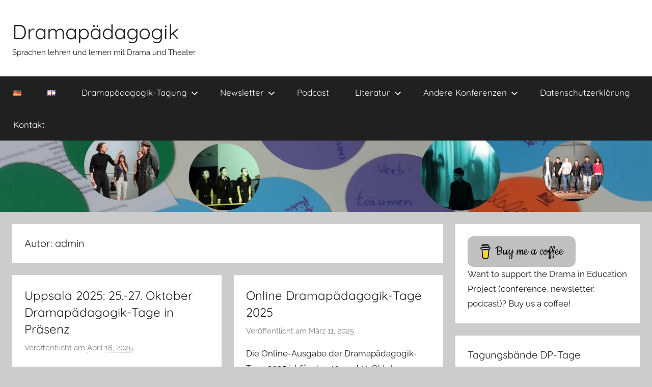

--- FILE ---
content_type: text/html; charset=UTF-8
request_url: https://dramapaedagogik.de/de/author/admin/
body_size: 12594
content:
<!DOCTYPE html>
<html lang="de-DE">

<head>
<meta charset="UTF-8">
<meta name="viewport" content="width=device-width, initial-scale=1">
<link rel="profile" href="http://gmpg.org/xfn/11">

<title>admin &#8211; Dramapädagogik</title>
<meta name='robots' content='max-image-preview:large' />
	<style>img:is([sizes="auto" i], [sizes^="auto," i]) { contain-intrinsic-size: 3000px 1500px }</style>
	<link rel="alternate" href="https://dramapaedagogik.de/de/author/admin/" hreflang="de" />
<link rel="alternate" href="https://dramapaedagogik.de/en/author/admin/" hreflang="en" />
<link rel="alternate" type="application/rss+xml" title="Dramapädagogik &raquo; Feed" href="https://dramapaedagogik.de/de/feed/" />
<link rel="alternate" type="application/rss+xml" title="Dramapädagogik &raquo; Kommentar-Feed" href="https://dramapaedagogik.de/de/comments/feed/" />
<link rel="alternate" type="application/rss+xml" title="Dramapädagogik &raquo; Beitrags-Feed von admin" href="https://dramapaedagogik.de/de/author/admin/feed/" />
<script type="text/javascript">
/* <![CDATA[ */
window._wpemojiSettings = {"baseUrl":"https:\/\/s.w.org\/images\/core\/emoji\/16.0.1\/72x72\/","ext":".png","svgUrl":"https:\/\/s.w.org\/images\/core\/emoji\/16.0.1\/svg\/","svgExt":".svg","source":{"concatemoji":"https:\/\/dramapaedagogik.de\/wp-includes\/js\/wp-emoji-release.min.js?ver=6.8.3"}};
/*! This file is auto-generated */
!function(s,n){var o,i,e;function c(e){try{var t={supportTests:e,timestamp:(new Date).valueOf()};sessionStorage.setItem(o,JSON.stringify(t))}catch(e){}}function p(e,t,n){e.clearRect(0,0,e.canvas.width,e.canvas.height),e.fillText(t,0,0);var t=new Uint32Array(e.getImageData(0,0,e.canvas.width,e.canvas.height).data),a=(e.clearRect(0,0,e.canvas.width,e.canvas.height),e.fillText(n,0,0),new Uint32Array(e.getImageData(0,0,e.canvas.width,e.canvas.height).data));return t.every(function(e,t){return e===a[t]})}function u(e,t){e.clearRect(0,0,e.canvas.width,e.canvas.height),e.fillText(t,0,0);for(var n=e.getImageData(16,16,1,1),a=0;a<n.data.length;a++)if(0!==n.data[a])return!1;return!0}function f(e,t,n,a){switch(t){case"flag":return n(e,"\ud83c\udff3\ufe0f\u200d\u26a7\ufe0f","\ud83c\udff3\ufe0f\u200b\u26a7\ufe0f")?!1:!n(e,"\ud83c\udde8\ud83c\uddf6","\ud83c\udde8\u200b\ud83c\uddf6")&&!n(e,"\ud83c\udff4\udb40\udc67\udb40\udc62\udb40\udc65\udb40\udc6e\udb40\udc67\udb40\udc7f","\ud83c\udff4\u200b\udb40\udc67\u200b\udb40\udc62\u200b\udb40\udc65\u200b\udb40\udc6e\u200b\udb40\udc67\u200b\udb40\udc7f");case"emoji":return!a(e,"\ud83e\udedf")}return!1}function g(e,t,n,a){var r="undefined"!=typeof WorkerGlobalScope&&self instanceof WorkerGlobalScope?new OffscreenCanvas(300,150):s.createElement("canvas"),o=r.getContext("2d",{willReadFrequently:!0}),i=(o.textBaseline="top",o.font="600 32px Arial",{});return e.forEach(function(e){i[e]=t(o,e,n,a)}),i}function t(e){var t=s.createElement("script");t.src=e,t.defer=!0,s.head.appendChild(t)}"undefined"!=typeof Promise&&(o="wpEmojiSettingsSupports",i=["flag","emoji"],n.supports={everything:!0,everythingExceptFlag:!0},e=new Promise(function(e){s.addEventListener("DOMContentLoaded",e,{once:!0})}),new Promise(function(t){var n=function(){try{var e=JSON.parse(sessionStorage.getItem(o));if("object"==typeof e&&"number"==typeof e.timestamp&&(new Date).valueOf()<e.timestamp+604800&&"object"==typeof e.supportTests)return e.supportTests}catch(e){}return null}();if(!n){if("undefined"!=typeof Worker&&"undefined"!=typeof OffscreenCanvas&&"undefined"!=typeof URL&&URL.createObjectURL&&"undefined"!=typeof Blob)try{var e="postMessage("+g.toString()+"("+[JSON.stringify(i),f.toString(),p.toString(),u.toString()].join(",")+"));",a=new Blob([e],{type:"text/javascript"}),r=new Worker(URL.createObjectURL(a),{name:"wpTestEmojiSupports"});return void(r.onmessage=function(e){c(n=e.data),r.terminate(),t(n)})}catch(e){}c(n=g(i,f,p,u))}t(n)}).then(function(e){for(var t in e)n.supports[t]=e[t],n.supports.everything=n.supports.everything&&n.supports[t],"flag"!==t&&(n.supports.everythingExceptFlag=n.supports.everythingExceptFlag&&n.supports[t]);n.supports.everythingExceptFlag=n.supports.everythingExceptFlag&&!n.supports.flag,n.DOMReady=!1,n.readyCallback=function(){n.DOMReady=!0}}).then(function(){return e}).then(function(){var e;n.supports.everything||(n.readyCallback(),(e=n.source||{}).concatemoji?t(e.concatemoji):e.wpemoji&&e.twemoji&&(t(e.twemoji),t(e.wpemoji)))}))}((window,document),window._wpemojiSettings);
/* ]]> */
</script>
<link rel='stylesheet' id='donovan-theme-fonts-css' href='https://dramapaedagogik.de/wp-content/fonts/7d922d755bdcba6dedc21aa3cc593936.css?ver=20201110' type='text/css' media='all' />
<style id='wp-emoji-styles-inline-css' type='text/css'>

	img.wp-smiley, img.emoji {
		display: inline !important;
		border: none !important;
		box-shadow: none !important;
		height: 1em !important;
		width: 1em !important;
		margin: 0 0.07em !important;
		vertical-align: -0.1em !important;
		background: none !important;
		padding: 0 !important;
	}
</style>
<link rel='stylesheet' id='wp-block-library-css' href='https://dramapaedagogik.de/wp-includes/css/dist/block-library/style.min.css?ver=6.8.3' type='text/css' media='all' />
<style id='classic-theme-styles-inline-css' type='text/css'>
/*! This file is auto-generated */
.wp-block-button__link{color:#fff;background-color:#32373c;border-radius:9999px;box-shadow:none;text-decoration:none;padding:calc(.667em + 2px) calc(1.333em + 2px);font-size:1.125em}.wp-block-file__button{background:#32373c;color:#fff;text-decoration:none}
</style>
<style id='global-styles-inline-css' type='text/css'>
:root{--wp--preset--aspect-ratio--square: 1;--wp--preset--aspect-ratio--4-3: 4/3;--wp--preset--aspect-ratio--3-4: 3/4;--wp--preset--aspect-ratio--3-2: 3/2;--wp--preset--aspect-ratio--2-3: 2/3;--wp--preset--aspect-ratio--16-9: 16/9;--wp--preset--aspect-ratio--9-16: 9/16;--wp--preset--color--black: #000000;--wp--preset--color--cyan-bluish-gray: #abb8c3;--wp--preset--color--white: #ffffff;--wp--preset--color--pale-pink: #f78da7;--wp--preset--color--vivid-red: #cf2e2e;--wp--preset--color--luminous-vivid-orange: #ff6900;--wp--preset--color--luminous-vivid-amber: #fcb900;--wp--preset--color--light-green-cyan: #7bdcb5;--wp--preset--color--vivid-green-cyan: #00d084;--wp--preset--color--pale-cyan-blue: #8ed1fc;--wp--preset--color--vivid-cyan-blue: #0693e3;--wp--preset--color--vivid-purple: #9b51e0;--wp--preset--color--primary: #ee1133;--wp--preset--color--secondary: #d5001a;--wp--preset--color--tertiary: #bb0000;--wp--preset--color--accent: #1153ee;--wp--preset--color--highlight: #eedc11;--wp--preset--color--light-gray: #f2f2f2;--wp--preset--color--gray: #666666;--wp--preset--color--dark-gray: #202020;--wp--preset--gradient--vivid-cyan-blue-to-vivid-purple: linear-gradient(135deg,rgba(6,147,227,1) 0%,rgb(155,81,224) 100%);--wp--preset--gradient--light-green-cyan-to-vivid-green-cyan: linear-gradient(135deg,rgb(122,220,180) 0%,rgb(0,208,130) 100%);--wp--preset--gradient--luminous-vivid-amber-to-luminous-vivid-orange: linear-gradient(135deg,rgba(252,185,0,1) 0%,rgba(255,105,0,1) 100%);--wp--preset--gradient--luminous-vivid-orange-to-vivid-red: linear-gradient(135deg,rgba(255,105,0,1) 0%,rgb(207,46,46) 100%);--wp--preset--gradient--very-light-gray-to-cyan-bluish-gray: linear-gradient(135deg,rgb(238,238,238) 0%,rgb(169,184,195) 100%);--wp--preset--gradient--cool-to-warm-spectrum: linear-gradient(135deg,rgb(74,234,220) 0%,rgb(151,120,209) 20%,rgb(207,42,186) 40%,rgb(238,44,130) 60%,rgb(251,105,98) 80%,rgb(254,248,76) 100%);--wp--preset--gradient--blush-light-purple: linear-gradient(135deg,rgb(255,206,236) 0%,rgb(152,150,240) 100%);--wp--preset--gradient--blush-bordeaux: linear-gradient(135deg,rgb(254,205,165) 0%,rgb(254,45,45) 50%,rgb(107,0,62) 100%);--wp--preset--gradient--luminous-dusk: linear-gradient(135deg,rgb(255,203,112) 0%,rgb(199,81,192) 50%,rgb(65,88,208) 100%);--wp--preset--gradient--pale-ocean: linear-gradient(135deg,rgb(255,245,203) 0%,rgb(182,227,212) 50%,rgb(51,167,181) 100%);--wp--preset--gradient--electric-grass: linear-gradient(135deg,rgb(202,248,128) 0%,rgb(113,206,126) 100%);--wp--preset--gradient--midnight: linear-gradient(135deg,rgb(2,3,129) 0%,rgb(40,116,252) 100%);--wp--preset--font-size--small: 13px;--wp--preset--font-size--medium: 20px;--wp--preset--font-size--large: 36px;--wp--preset--font-size--x-large: 42px;--wp--preset--spacing--20: 0.44rem;--wp--preset--spacing--30: 0.67rem;--wp--preset--spacing--40: 1rem;--wp--preset--spacing--50: 1.5rem;--wp--preset--spacing--60: 2.25rem;--wp--preset--spacing--70: 3.38rem;--wp--preset--spacing--80: 5.06rem;--wp--preset--shadow--natural: 6px 6px 9px rgba(0, 0, 0, 0.2);--wp--preset--shadow--deep: 12px 12px 50px rgba(0, 0, 0, 0.4);--wp--preset--shadow--sharp: 6px 6px 0px rgba(0, 0, 0, 0.2);--wp--preset--shadow--outlined: 6px 6px 0px -3px rgba(255, 255, 255, 1), 6px 6px rgba(0, 0, 0, 1);--wp--preset--shadow--crisp: 6px 6px 0px rgba(0, 0, 0, 1);}:where(.is-layout-flex){gap: 0.5em;}:where(.is-layout-grid){gap: 0.5em;}body .is-layout-flex{display: flex;}.is-layout-flex{flex-wrap: wrap;align-items: center;}.is-layout-flex > :is(*, div){margin: 0;}body .is-layout-grid{display: grid;}.is-layout-grid > :is(*, div){margin: 0;}:where(.wp-block-columns.is-layout-flex){gap: 2em;}:where(.wp-block-columns.is-layout-grid){gap: 2em;}:where(.wp-block-post-template.is-layout-flex){gap: 1.25em;}:where(.wp-block-post-template.is-layout-grid){gap: 1.25em;}.has-black-color{color: var(--wp--preset--color--black) !important;}.has-cyan-bluish-gray-color{color: var(--wp--preset--color--cyan-bluish-gray) !important;}.has-white-color{color: var(--wp--preset--color--white) !important;}.has-pale-pink-color{color: var(--wp--preset--color--pale-pink) !important;}.has-vivid-red-color{color: var(--wp--preset--color--vivid-red) !important;}.has-luminous-vivid-orange-color{color: var(--wp--preset--color--luminous-vivid-orange) !important;}.has-luminous-vivid-amber-color{color: var(--wp--preset--color--luminous-vivid-amber) !important;}.has-light-green-cyan-color{color: var(--wp--preset--color--light-green-cyan) !important;}.has-vivid-green-cyan-color{color: var(--wp--preset--color--vivid-green-cyan) !important;}.has-pale-cyan-blue-color{color: var(--wp--preset--color--pale-cyan-blue) !important;}.has-vivid-cyan-blue-color{color: var(--wp--preset--color--vivid-cyan-blue) !important;}.has-vivid-purple-color{color: var(--wp--preset--color--vivid-purple) !important;}.has-black-background-color{background-color: var(--wp--preset--color--black) !important;}.has-cyan-bluish-gray-background-color{background-color: var(--wp--preset--color--cyan-bluish-gray) !important;}.has-white-background-color{background-color: var(--wp--preset--color--white) !important;}.has-pale-pink-background-color{background-color: var(--wp--preset--color--pale-pink) !important;}.has-vivid-red-background-color{background-color: var(--wp--preset--color--vivid-red) !important;}.has-luminous-vivid-orange-background-color{background-color: var(--wp--preset--color--luminous-vivid-orange) !important;}.has-luminous-vivid-amber-background-color{background-color: var(--wp--preset--color--luminous-vivid-amber) !important;}.has-light-green-cyan-background-color{background-color: var(--wp--preset--color--light-green-cyan) !important;}.has-vivid-green-cyan-background-color{background-color: var(--wp--preset--color--vivid-green-cyan) !important;}.has-pale-cyan-blue-background-color{background-color: var(--wp--preset--color--pale-cyan-blue) !important;}.has-vivid-cyan-blue-background-color{background-color: var(--wp--preset--color--vivid-cyan-blue) !important;}.has-vivid-purple-background-color{background-color: var(--wp--preset--color--vivid-purple) !important;}.has-black-border-color{border-color: var(--wp--preset--color--black) !important;}.has-cyan-bluish-gray-border-color{border-color: var(--wp--preset--color--cyan-bluish-gray) !important;}.has-white-border-color{border-color: var(--wp--preset--color--white) !important;}.has-pale-pink-border-color{border-color: var(--wp--preset--color--pale-pink) !important;}.has-vivid-red-border-color{border-color: var(--wp--preset--color--vivid-red) !important;}.has-luminous-vivid-orange-border-color{border-color: var(--wp--preset--color--luminous-vivid-orange) !important;}.has-luminous-vivid-amber-border-color{border-color: var(--wp--preset--color--luminous-vivid-amber) !important;}.has-light-green-cyan-border-color{border-color: var(--wp--preset--color--light-green-cyan) !important;}.has-vivid-green-cyan-border-color{border-color: var(--wp--preset--color--vivid-green-cyan) !important;}.has-pale-cyan-blue-border-color{border-color: var(--wp--preset--color--pale-cyan-blue) !important;}.has-vivid-cyan-blue-border-color{border-color: var(--wp--preset--color--vivid-cyan-blue) !important;}.has-vivid-purple-border-color{border-color: var(--wp--preset--color--vivid-purple) !important;}.has-vivid-cyan-blue-to-vivid-purple-gradient-background{background: var(--wp--preset--gradient--vivid-cyan-blue-to-vivid-purple) !important;}.has-light-green-cyan-to-vivid-green-cyan-gradient-background{background: var(--wp--preset--gradient--light-green-cyan-to-vivid-green-cyan) !important;}.has-luminous-vivid-amber-to-luminous-vivid-orange-gradient-background{background: var(--wp--preset--gradient--luminous-vivid-amber-to-luminous-vivid-orange) !important;}.has-luminous-vivid-orange-to-vivid-red-gradient-background{background: var(--wp--preset--gradient--luminous-vivid-orange-to-vivid-red) !important;}.has-very-light-gray-to-cyan-bluish-gray-gradient-background{background: var(--wp--preset--gradient--very-light-gray-to-cyan-bluish-gray) !important;}.has-cool-to-warm-spectrum-gradient-background{background: var(--wp--preset--gradient--cool-to-warm-spectrum) !important;}.has-blush-light-purple-gradient-background{background: var(--wp--preset--gradient--blush-light-purple) !important;}.has-blush-bordeaux-gradient-background{background: var(--wp--preset--gradient--blush-bordeaux) !important;}.has-luminous-dusk-gradient-background{background: var(--wp--preset--gradient--luminous-dusk) !important;}.has-pale-ocean-gradient-background{background: var(--wp--preset--gradient--pale-ocean) !important;}.has-electric-grass-gradient-background{background: var(--wp--preset--gradient--electric-grass) !important;}.has-midnight-gradient-background{background: var(--wp--preset--gradient--midnight) !important;}.has-small-font-size{font-size: var(--wp--preset--font-size--small) !important;}.has-medium-font-size{font-size: var(--wp--preset--font-size--medium) !important;}.has-large-font-size{font-size: var(--wp--preset--font-size--large) !important;}.has-x-large-font-size{font-size: var(--wp--preset--font-size--x-large) !important;}
:where(.wp-block-post-template.is-layout-flex){gap: 1.25em;}:where(.wp-block-post-template.is-layout-grid){gap: 1.25em;}
:where(.wp-block-columns.is-layout-flex){gap: 2em;}:where(.wp-block-columns.is-layout-grid){gap: 2em;}
:root :where(.wp-block-pullquote){font-size: 1.5em;line-height: 1.6;}
</style>
<link rel='stylesheet' id='mptt-style-css' href='https://dramapaedagogik.de/wp-content/plugins/mp-timetable/media/css/style.css?ver=2.4.16' type='text/css' media='all' />
<link rel='stylesheet' id='donovan-stylesheet-css' href='https://dramapaedagogik.de/wp-content/themes/donovan/style.css?ver=1.9.1' type='text/css' media='all' />
<link rel='stylesheet' id='tablepress-default-css' href='https://dramapaedagogik.de/wp-content/plugins/tablepress/css/build/default.css?ver=3.2.6' type='text/css' media='all' />
<script type="text/javascript" src="https://dramapaedagogik.de/wp-content/themes/donovan/assets/js/svgxuse.min.js?ver=1.2.6" id="svgxuse-js"></script>
<link rel="https://api.w.org/" href="https://dramapaedagogik.de/wp-json/" /><link rel="alternate" title="JSON" type="application/json" href="https://dramapaedagogik.de/wp-json/wp/v2/users/1" /><link rel="EditURI" type="application/rsd+xml" title="RSD" href="https://dramapaedagogik.de/xmlrpc.php?rsd" />
<meta name="generator" content="WordPress 6.8.3" />
<meta name="generator" content="Seriously Simple Podcasting 3.14.2" />
<noscript><style type="text/css">.mptt-shortcode-wrapper .mptt-shortcode-table:first-of-type{display:table!important}.mptt-shortcode-wrapper .mptt-shortcode-table .mptt-event-container:hover{height:auto!important;min-height:100%!important}body.mprm_ie_browser .mptt-shortcode-wrapper .mptt-event-container{height:auto!important}@media (max-width:767px){.mptt-shortcode-wrapper .mptt-shortcode-table:first-of-type{display:none!important}}</style></noscript>
<link rel="alternate" type="application/rss+xml" title="Podcast RSS-Feed" href="https://dramapaedagogik.de/feed/podcast" />

</head>

<body class="archive author author-admin author-1 wp-embed-responsive wp-theme-donovan locale-de-de blog-grid-layout author-hidden hfeed">

	<div id="page" class="site">
		<a class="skip-link screen-reader-text" href="#content">Zum Inhalt springen</a>

		
		
		<header id="masthead" class="site-header clearfix" role="banner">

			<div class="header-main container clearfix">

				<div id="logo" class="site-branding clearfix">

										
			<p class="site-title"><a href="https://dramapaedagogik.de/de/" rel="home">Dramapädagogik</a></p>

							
			<p class="site-description">Sprachen lehren und lernen mit Drama und Theater</p>

			
				</div><!-- .site-branding -->

				
			</div><!-- .header-main -->

			

	<div id="main-navigation-wrap" class="primary-navigation-wrap">

		<div id="main-navigation-container" class="primary-navigation-container container">

			
			<button class="primary-menu-toggle menu-toggle" aria-controls="primary-menu" aria-expanded="false" >
				<svg class="icon icon-menu" aria-hidden="true" role="img"> <use xlink:href="https://dramapaedagogik.de/wp-content/themes/donovan/assets/icons/genericons-neue.svg#menu"></use> </svg><svg class="icon icon-close" aria-hidden="true" role="img"> <use xlink:href="https://dramapaedagogik.de/wp-content/themes/donovan/assets/icons/genericons-neue.svg#close"></use> </svg>				<span class="menu-toggle-text">Menü</span>
			</button>

			<div class="primary-navigation">

				<nav id="site-navigation" class="main-navigation" role="navigation"  aria-label="Primäres Menü">

					<ul id="primary-menu" class="menu"><li id="menu-item-365-de" class="lang-item lang-item-12 lang-item-de current-lang lang-item-first menu-item menu-item-type-custom menu-item-object-custom menu-item-home menu-item-365-de"><a href="https://dramapaedagogik.de/de/" hreflang="de-DE" lang="de-DE"><img src="[data-uri]" alt="Deutsch" width="16" height="11" style="width: 16px; height: 11px;" /></a></li>
<li id="menu-item-365-en" class="lang-item lang-item-23 lang-item-en menu-item menu-item-type-custom menu-item-object-custom menu-item-365-en"><a href="https://dramapaedagogik.de/en/" hreflang="en-GB" lang="en-GB"><img src="[data-uri]" alt="English" width="16" height="11" style="width: 16px; height: 11px;" /></a></li>
<li id="menu-item-532" class="menu-item menu-item-type-taxonomy menu-item-object-category menu-item-has-children menu-item-532"><a href="https://dramapaedagogik.de/de/category/dp-tage/">Dramapädagogik-Tagung<svg class="icon icon-expand" aria-hidden="true" role="img"> <use xlink:href="https://dramapaedagogik.de/wp-content/themes/donovan/assets/icons/genericons-neue.svg#expand"></use> </svg></a>
<ul class="sub-menu">
	<li id="menu-item-5184" class="menu-item menu-item-type-post_type menu-item-object-page menu-item-has-children menu-item-5184"><a href="https://dramapaedagogik.de/de/dramapaedagogik-tage-2025/">Dramapädagogik-Tage 2025 online&#038;Uppsala<svg class="icon icon-expand" aria-hidden="true" role="img"> <use xlink:href="https://dramapaedagogik.de/wp-content/themes/donovan/assets/icons/genericons-neue.svg#expand"></use> </svg></a>
	<ul class="sub-menu">
		<li id="menu-item-5292" class="menu-item menu-item-type-post_type menu-item-object-page menu-item-5292"><a href="https://dramapaedagogik.de/de/anmeldung-online-konferenz-2025/">Anmeldung Online-Konferenz 2025</a></li>
		<li id="menu-item-5232" class="menu-item menu-item-type-post_type menu-item-object-page menu-item-5232"><a href="https://dramapaedagogik.de/de/anmeldung-uppsala-2025/">Anmeldung  und Gebühren Uppsala 2025</a></li>
	</ul>
</li>
	<li id="menu-item-4782" class="menu-item menu-item-type-post_type menu-item-object-page menu-item-has-children menu-item-4782"><a href="https://dramapaedagogik.de/de/online-dramapaedagogik-tage-2024/">Online Dramapädagogik-Tage 2024<svg class="icon icon-expand" aria-hidden="true" role="img"> <use xlink:href="https://dramapaedagogik.de/wp-content/themes/donovan/assets/icons/genericons-neue.svg#expand"></use> </svg></a>
	<ul class="sub-menu">
		<li id="menu-item-4830" class="menu-item menu-item-type-post_type menu-item-object-page menu-item-4830"><a href="https://dramapaedagogik.de/de/online-dramapaedagogik-tage-2024/">Anmeldung Online Dramapädagogik-Tage 2024</a></li>
		<li id="menu-item-4829" class="menu-item menu-item-type-post_type menu-item-object-page menu-item-4829"><a href="https://dramapaedagogik.de/de/keynote-vortrag-2024/">Keynote-Vortrag 2024</a></li>
	</ul>
</li>
	<li id="menu-item-4214" class="menu-item menu-item-type-post_type menu-item-object-page menu-item-has-children menu-item-4214"><a href="https://dramapaedagogik.de/de/dramapaedagogik-tage-2023/">Dramapädagogik-Tage 2023<svg class="icon icon-expand" aria-hidden="true" role="img"> <use xlink:href="https://dramapaedagogik.de/wp-content/themes/donovan/assets/icons/genericons-neue.svg#expand"></use> </svg></a>
	<ul class="sub-menu">
		<li id="menu-item-4310" class="menu-item menu-item-type-post_type menu-item-object-page menu-item-4310"><a href="https://dramapaedagogik.de/de/keynotes-2023/">Keynotes 2023</a></li>
		<li id="menu-item-4231" class="menu-item menu-item-type-post_type menu-item-object-page menu-item-4231"><a href="https://dramapaedagogik.de/de/?page_id=4221">Anmeldung Online Dramapädagogik-Tage 2023</a></li>
		<li id="menu-item-4363" class="menu-item menu-item-type-post_type menu-item-object-page menu-item-4363"><a href="https://dramapaedagogik.de/de/anmeldung-und-gebuehren-die-days-2023-uppsala/">Anmeldung und Gebühren DiE Days 2023 Uppsala</a></li>
	</ul>
</li>
	<li id="menu-item-3577" class="menu-item menu-item-type-post_type menu-item-object-page menu-item-has-children menu-item-3577"><a href="https://dramapaedagogik.de/de/dramapaedagogik-tage-2022/">Dramapädagogik-Tage 2022<svg class="icon icon-expand" aria-hidden="true" role="img"> <use xlink:href="https://dramapaedagogik.de/wp-content/themes/donovan/assets/icons/genericons-neue.svg#expand"></use> </svg></a>
	<ul class="sub-menu">
		<li id="menu-item-3578" class="menu-item menu-item-type-post_type menu-item-object-page menu-item-3578"><a href="https://dramapaedagogik.de/de/3571-2/">Keynote Redner 2022</a></li>
		<li id="menu-item-3668" class="menu-item menu-item-type-post_type menu-item-object-page menu-item-3668"><a href="https://dramapaedagogik.de/de/anmeldung-die-days-2022-praesenzveranstaltung/">Anmeldung DiE Days 2022 Präsenzveranstaltung</a></li>
		<li id="menu-item-3861" class="menu-item menu-item-type-post_type menu-item-object-page menu-item-3861"><a href="https://dramapaedagogik.de/en/prasentationen-presentations/">Präsentationen/presentations</a></li>
		<li id="menu-item-3918" class="menu-item menu-item-type-post_type menu-item-object-page menu-item-3918"><a href="https://dramapaedagogik.de/en/conference-materials/">Konferenzmaterial</a></li>
	</ul>
</li>
	<li id="menu-item-2848" class="menu-item menu-item-type-post_type menu-item-object-page menu-item-has-children menu-item-2848"><a href="https://dramapaedagogik.de/de/dramapaedaogik-tage-2021/">Dramapädagogik-Tage 2021<svg class="icon icon-expand" aria-hidden="true" role="img"> <use xlink:href="https://dramapaedagogik.de/wp-content/themes/donovan/assets/icons/genericons-neue.svg#expand"></use> </svg></a>
	<ul class="sub-menu">
		<li id="menu-item-3306" class="menu-item menu-item-type-post_type menu-item-object-page menu-item-3306"><a href="https://dramapaedagogik.de/de/conference-schedule-zeitplan-2021/">Conference schedule/Zeitplan 2021</a></li>
		<li id="menu-item-2889" class="menu-item menu-item-type-post_type menu-item-object-page menu-item-2889"><a href="https://dramapaedagogik.de/de/keynote-vortraege-und-workshops-2021/">Keynote Vorträge und Workshops 2021</a></li>
	</ul>
</li>
	<li id="menu-item-789" class="menu-item menu-item-type-post_type menu-item-object-page menu-item-789"><a href="https://dramapaedagogik.de/de/organisationsteam/">Organisationsteam</a></li>
	<li id="menu-item-1724" class="menu-item menu-item-type-post_type menu-item-object-page menu-item-has-children menu-item-1724"><a href="https://dramapaedagogik.de/de/dramapadagogik-tage-2020/">Dramapädagogik-Tage 2020<svg class="icon icon-expand" aria-hidden="true" role="img"> <use xlink:href="https://dramapaedagogik.de/wp-content/themes/donovan/assets/icons/genericons-neue.svg#expand"></use> </svg></a>
	<ul class="sub-menu">
		<li id="menu-item-1767" class="menu-item menu-item-type-post_type menu-item-object-page menu-item-1767"><a href="https://dramapaedagogik.de/en/keynotes-2020/">Keynotes 2020</a></li>
		<li id="menu-item-2045" class="menu-item menu-item-type-post_type menu-item-object-page menu-item-2045"><a href="https://dramapaedagogik.de/en/conference-schedule-zeitplan/">Conference schedule/Zeitplan</a></li>
		<li id="menu-item-1279" class="menu-item menu-item-type-post_type menu-item-object-page menu-item-1279"><a href="https://dramapaedagogik.de/de/konferenzgebuhren-und-anmeldung/">Konferenzgebühren und Anmeldung 2020</a></li>
	</ul>
</li>
	<li id="menu-item-1143" class="menu-item menu-item-type-post_type menu-item-object-page menu-item-has-children menu-item-1143"><a href="https://dramapaedagogik.de/de/dramapadagogik-tage-2019/">Dramapädagogik-Tage Zug 2019<svg class="icon icon-expand" aria-hidden="true" role="img"> <use xlink:href="https://dramapaedagogik.de/wp-content/themes/donovan/assets/icons/genericons-neue.svg#expand"></use> </svg></a>
	<ul class="sub-menu">
		<li id="menu-item-2951" class="menu-item menu-item-type-post_type menu-item-object-page menu-item-2951"><a href="https://dramapaedagogik.de/de/tagungsband-2019/">Tagungsband 2019</a></li>
		<li id="menu-item-1251" class="menu-item menu-item-type-post_type menu-item-object-page menu-item-1251"><a href="https://dramapaedagogik.de/de/plenarvortrage/">Plenarvorträge</a></li>
		<li id="menu-item-1235" class="menu-item menu-item-type-post_type menu-item-object-page menu-item-1235"><a href="https://dramapaedagogik.de/de/hotels-und-unterkuenfte-in-zug/">Hotels und Unterkünfte in Zug</a></li>
	</ul>
</li>
	<li id="menu-item-583" class="menu-item menu-item-type-post_type menu-item-object-page menu-item-has-children menu-item-583"><a href="https://dramapaedagogik.de/de/dramapaedagogik-tage-2018/">Dramapädagogik-Tage Konstanz 2018<svg class="icon icon-expand" aria-hidden="true" role="img"> <use xlink:href="https://dramapaedagogik.de/wp-content/themes/donovan/assets/icons/genericons-neue.svg#expand"></use> </svg></a>
	<ul class="sub-menu">
		<li id="menu-item-1484" class="menu-item menu-item-type-post_type menu-item-object-page menu-item-1484"><a href="https://dramapaedagogik.de/de/tagungsband-dp-tage-2018/">Tagungsband DP-Tage 2018</a></li>
		<li id="menu-item-694" class="menu-item menu-item-type-post_type menu-item-object-page menu-item-694"><a href="https://dramapaedagogik.de/de/plenarvortraege/">Plenarvorträge</a></li>
		<li id="menu-item-660" class="menu-item menu-item-type-post_type menu-item-object-page menu-item-660"><a href="https://dramapaedagogik.de/de/programm-2018/">Programm 2018</a></li>
	</ul>
</li>
	<li id="menu-item-489" class="menu-item menu-item-type-post_type menu-item-object-page menu-item-489"><a href="https://dramapaedagogik.de/de/konferenzanmeldung/">Dramapädagogik-Tage Konstanz 2017</a></li>
	<li id="menu-item-229" class="menu-item menu-item-type-post_type menu-item-object-page menu-item-has-children menu-item-229"><a href="https://dramapaedagogik.de/de/dramapadagogiktage-2016/">Dramapädagogiktage Reutlingen 2016<svg class="icon icon-expand" aria-hidden="true" role="img"> <use xlink:href="https://dramapaedagogik.de/wp-content/themes/donovan/assets/icons/genericons-neue.svg#expand"></use> </svg></a>
	<ul class="sub-menu">
		<li id="menu-item-224" class="menu-item menu-item-type-post_type menu-item-object-page menu-item-224"><a href="https://dramapaedagogik.de/de/programm/">Programm / Programme</a></li>
	</ul>
</li>
	<li id="menu-item-1022" class="menu-item menu-item-type-post_type menu-item-object-post menu-item-1022"><a href="https://dramapaedagogik.de/de/konferenzbericht/">Dramapädagogiktage Reutlingen 2015</a></li>
</ul>
</li>
<li id="menu-item-896" class="menu-item menu-item-type-post_type menu-item-object-page menu-item-has-children menu-item-896"><a href="https://dramapaedagogik.de/de/newsletter/">Newsletter<svg class="icon icon-expand" aria-hidden="true" role="img"> <use xlink:href="https://dramapaedagogik.de/wp-content/themes/donovan/assets/icons/genericons-neue.svg#expand"></use> </svg></a>
<ul class="sub-menu">
	<li id="menu-item-5199" class="menu-item menu-item-type-post_type menu-item-object-page menu-item-5199"><a href="https://dramapaedagogik.de/en/newsletter-06-25-june/">Newsletter 6/25 (June)</a></li>
	<li id="menu-item-5096" class="menu-item menu-item-type-post_type menu-item-object-page menu-item-5096"><a href="https://dramapaedagogik.de/de/newsletter-12-2024-december/">Newsletter 12/2024 (December)</a></li>
	<li id="menu-item-5091" class="menu-item menu-item-type-post_type menu-item-object-page menu-item-5091"><a href="https://dramapaedagogik.de/en/newsletter-11-2024-november/">Newsletter 11 2024 (November)</a></li>
	<li id="menu-item-4712" class="menu-item menu-item-type-post_type menu-item-object-page menu-item-4712"><a href="https://dramapaedagogik.de/de/newsletter-05-2024/">Newsletter 05/2024 (May)</a></li>
	<li id="menu-item-4665" class="menu-item menu-item-type-post_type menu-item-object-page menu-item-4665"><a href="https://dramapaedagogik.de/de/newsletter-02-24/">Newsletter 02/24 (February)</a></li>
	<li id="menu-item-4261" class="menu-item menu-item-type-post_type menu-item-object-page menu-item-4261"><a href="https://dramapaedagogik.de/en/newsletter-07-2023-july/">Newsletter 07/23 (July)</a></li>
	<li id="menu-item-4197" class="menu-item menu-item-type-post_type menu-item-object-page menu-item-4197"><a href="https://dramapaedagogik.de/de/newsletter-april-23/">Newsletter 04/23</a></li>
	<li id="menu-item-4144" class="menu-item menu-item-type-post_type menu-item-object-page menu-item-4144"><a href="https://dramapaedagogik.de/en/newsletter-01-2023/">Newsletter 02/2023 (February)</a></li>
	<li id="menu-item-4069" class="menu-item menu-item-type-post_type menu-item-object-page menu-item-4069"><a href="https://dramapaedagogik.de/de/newsletter-09-22-september/">Newsletter 09/22 (September)</a></li>
	<li id="menu-item-3711" class="menu-item menu-item-type-post_type menu-item-object-page menu-item-3711"><a href="https://dramapaedagogik.de/en/newsletter-05-2022-may/">Newsletter 05/2022 (May)</a></li>
	<li id="menu-item-3545" class="menu-item menu-item-type-post_type menu-item-object-page menu-item-3545"><a href="https://dramapaedagogik.de/en/newsletter-02-2022-february-22/">Newsletter 02/2022 (February 22)</a></li>
	<li id="menu-item-3504" class="menu-item menu-item-type-post_type menu-item-object-page menu-item-3504"><a href="https://dramapaedagogik.de/de/newsletter-12-2021/">Newsletter 12/2021</a></li>
	<li id="menu-item-2876" class="menu-item menu-item-type-post_type menu-item-object-page menu-item-2876"><a href="https://dramapaedagogik.de/en/newsletter-02-2021/">Newsletter 02/2021</a></li>
	<li id="menu-item-2827" class="menu-item menu-item-type-post_type menu-item-object-page menu-item-2827"><a href="https://dramapaedagogik.de/de/newsletter-01-2021/">Newsletter 01/2021</a></li>
	<li id="menu-item-1947" class="menu-item menu-item-type-post_type menu-item-object-page menu-item-1947"><a href="https://dramapaedagogik.de/de/newsletter-05-2020/">Newsletter 05/ 2020</a></li>
	<li id="menu-item-1796" class="menu-item menu-item-type-post_type menu-item-object-page menu-item-1796"><a href="https://dramapaedagogik.de/de/newsletter-01-2020-2/">Newsletter 01.2020</a></li>
	<li id="menu-item-1690" class="menu-item menu-item-type-post_type menu-item-object-page menu-item-1690"><a href="https://dramapaedagogik.de/de/newsletter-11-2019/">Newsletter 11/2019</a></li>
	<li id="menu-item-1661" class="menu-item menu-item-type-post_type menu-item-object-page menu-item-1661"><a href="https://dramapaedagogik.de/de/newsletter-10-2019/">Newsletter 10/2019</a></li>
	<li id="menu-item-1407" class="menu-item menu-item-type-post_type menu-item-object-page menu-item-1407"><a href="https://dramapaedagogik.de/de/newsletter-06-2019/">Newsletter 06/2019</a></li>
	<li id="menu-item-1302" class="menu-item menu-item-type-post_type menu-item-object-page menu-item-1302"><a href="https://dramapaedagogik.de/de/newsletter-03-2019/">Newsletter 03/2019</a></li>
	<li id="menu-item-938" class="menu-item menu-item-type-post_type menu-item-object-page menu-item-938"><a href="https://dramapaedagogik.de/de/newsletter-11-2018/">Newsletter 11/2018</a></li>
	<li id="menu-item-899" class="menu-item menu-item-type-post_type menu-item-object-page menu-item-899"><a href="https://dramapaedagogik.de/de/newsletter-08-2018/">Newsletter 08/2018</a></li>
</ul>
</li>
<li id="menu-item-4761" class="menu-item menu-item-type-taxonomy menu-item-object-series menu-item-4761"><a href="https://dramapaedagogik.de/de/podcasts/drama-in-language-teaching-podcast-de/">Podcast</a></li>
<li id="menu-item-1592" class="menu-item menu-item-type-post_type menu-item-object-page menu-item-has-children menu-item-1592"><a href="https://dramapaedagogik.de/de/literatur/">Literatur<svg class="icon icon-expand" aria-hidden="true" role="img"> <use xlink:href="https://dramapaedagogik.de/wp-content/themes/donovan/assets/icons/genericons-neue.svg#expand"></use> </svg></a>
<ul class="sub-menu">
	<li id="menu-item-1591" class="menu-item menu-item-type-post_type menu-item-object-page menu-item-1591"><a href="https://dramapaedagogik.de/de/bucher/">Aktuelle Bücher</a></li>
	<li id="menu-item-1587" class="menu-item menu-item-type-post_type menu-item-object-page menu-item-1587"><a href="https://dramapaedagogik.de/de/forschung-artikel-theses/">Artikel/Thesen</a></li>
	<li id="menu-item-1609" class="menu-item menu-item-type-post_type menu-item-object-page menu-item-1609"><a href="https://dramapaedagogik.de/de/klassiker/">Klassiker</a></li>
</ul>
</li>
<li id="menu-item-2861" class="menu-item menu-item-type-post_type menu-item-object-page menu-item-has-children menu-item-2861"><a href="https://dramapaedagogik.de/de/konferenzen-2021/">Andere Konferenzen<svg class="icon icon-expand" aria-hidden="true" role="img"> <use xlink:href="https://dramapaedagogik.de/wp-content/themes/donovan/assets/icons/genericons-neue.svg#expand"></use> </svg></a>
<ul class="sub-menu">
	<li id="menu-item-545" class="menu-item menu-item-type-post_type menu-item-object-page menu-item-545"><a href="https://dramapaedagogik.de/de/konferenzen-2019/">Konferenzen 2020</a></li>
	<li id="menu-item-1737" class="menu-item menu-item-type-post_type menu-item-object-page menu-item-1737"><a href="https://dramapaedagogik.de/de/konferenzen-2019-2/">Konferenzen 2019</a></li>
	<li id="menu-item-1020" class="menu-item menu-item-type-post_type menu-item-object-page menu-item-1020"><a href="https://dramapaedagogik.de/de/konferenzen-2018-2/">Konferenzen 2018</a></li>
	<li id="menu-item-920" class="menu-item menu-item-type-post_type menu-item-object-page menu-item-920"><a href="https://dramapaedagogik.de/de/fortbildungen/">Fortbildungen allgemein</a></li>
</ul>
</li>
<li id="menu-item-729" class="menu-item menu-item-type-post_type menu-item-object-page menu-item-privacy-policy menu-item-729"><a rel="privacy-policy" href="https://dramapaedagogik.de/de/datenschutzerklaerung/">Datenschutzerklärung</a></li>
<li id="menu-item-897" class="menu-item menu-item-type-post_type menu-item-object-page menu-item-897"><a href="https://dramapaedagogik.de/de/kontakt/">Kontakt</a></li>
</ul>				</nav><!-- #site-navigation -->

			</div><!-- .primary-navigation -->

		</div>

	</div>



			
			<div id="headimg" class="header-image">

				<a href="https://dramapaedagogik.de/de/">
					<img src="https://dramapaedagogik.de/wp-content/uploads/2018/12/header19_2.jpg" srcset="https://dramapaedagogik.de/wp-content/uploads/2018/12/header19_2.jpg 2560w, https://dramapaedagogik.de/wp-content/uploads/2018/12/header19_2-300x33.jpg 300w, https://dramapaedagogik.de/wp-content/uploads/2018/12/header19_2-768x84.jpg 768w, https://dramapaedagogik.de/wp-content/uploads/2018/12/header19_2-1024x112.jpg 1024w" width="2560" height="279" alt="Dramapädagogik">
				</a>

			</div>

			
			
		</header><!-- #masthead -->

		
		<div id="content" class="site-content container">

			
	<div id="primary" class="content-archive content-area">
		<main id="main" class="site-main" role="main">

		
			<header class="archive-header">

				<h1 class="archive-title">Autor: <span>admin</span></h1>				
			</header><!-- .archive-header -->

			<div id="post-wrapper" class="post-wrapper">

			
<article id="post-5147" class="post-5147 post type-post status-publish format-standard hentry category-cfp category-cfps category-dp-tage category-konferenzen comments-off">

	
	<div class="post-content">

		<header class="entry-header">

			<h2 class="entry-title"><a href="https://dramapaedagogik.de/de/uppsala-2025-26-27-oktober-dramapaedagogik-tage-in-praesenz/" rel="bookmark">Uppsala 2025: 25.-27. Oktober Dramapädagogik-Tage in Präsenz</a></h2>
			<div class="entry-meta post-details"><span class="posted-on meta-date">Veröffentlicht am <a href="https://dramapaedagogik.de/de/uppsala-2025-26-27-oktober-dramapaedagogik-tage-in-praesenz/" rel="bookmark"><time class="entry-date published" datetime="2025-04-18T10:34:21+02:00">April 18, 2025</time><time class="updated" datetime="2025-09-17T13:40:37+02:00">September 17, 2025</time></a></span><span class="posted-by meta-author"> von <span class="author vcard"><a class="url fn n" href="https://dramapaedagogik.de/de/author/admin/" title="Alle Beiträge von admin anzeigen" rel="author">admin</a></span></span></div>
		</header><!-- .entry-header -->

		<div class="entry-content entry-excerpt clearfix">
			<p>Die Präsenzveranstaltung der Dramapädagogik-Tage wird 2025 wieder in Uppsala, Schweden, vom 25. (ab 14 Uhr) bis 27.10. im Teater Aros stattfinden. Am 28.10. gibt es die Möglichkeit, zwischen 10 und</p>
			
			<a href="https://dramapaedagogik.de/de/uppsala-2025-26-27-oktober-dramapaedagogik-tage-in-praesenz/" class="more-link">Weiterlesen</a>

					</div><!-- .entry-content -->

	</div>

	<footer class="entry-footer post-details">
		<div class="entry-categories"> <svg class="icon icon-category" aria-hidden="true" role="img"> <use xlink:href="https://dramapaedagogik.de/wp-content/themes/donovan/assets/icons/genericons-neue.svg#category"></use> </svg><a href="https://dramapaedagogik.de/de/category/cfp/" rel="category tag">Calls for Papers</a>, <a href="https://dramapaedagogik.de/de/category/cfps/" rel="category tag">CfPs</a>, <a href="https://dramapaedagogik.de/de/category/dp-tage/" rel="category tag">Dramapädagogik-Tage</a>, <a href="https://dramapaedagogik.de/de/category/konferenzen/" rel="category tag">Konferenzen</a></div>	</footer><!-- .entry-footer -->

</article>

<article id="post-5132" class="post-5132 post type-post status-publish format-standard hentry category-cfp category-dp-tage comments-off">

	
	<div class="post-content">

		<header class="entry-header">

			<h2 class="entry-title"><a href="https://dramapaedagogik.de/de/online-dramapaedagogik-tage-2025/" rel="bookmark">Online Dramapädagogik-Tage 2025</a></h2>
			<div class="entry-meta post-details"><span class="posted-on meta-date">Veröffentlicht am <a href="https://dramapaedagogik.de/de/online-dramapaedagogik-tage-2025/" rel="bookmark"><time class="entry-date published" datetime="2025-03-11T14:55:26+01:00">März 11, 2025</time><time class="updated" datetime="2025-10-14T12:02:39+02:00">Oktober 14, 2025</time></a></span><span class="posted-by meta-author"> von <span class="author vcard"><a class="url fn n" href="https://dramapaedagogik.de/de/author/admin/" title="Alle Beiträge von admin anzeigen" rel="author">admin</a></span></span></div>
		</header><!-- .entry-header -->

		<div class="entry-content entry-excerpt clearfix">
			<p>Die Online-Ausgabe der Dramapädagogik-Tage 2025 ist für den 10. und 11. Oktober geplant. Als Keynote konnten wir Peter Duffy gewinnen, der zum Thema &#8222;The Role of Embodied Cognition on Drama,</p>
			
			<a href="https://dramapaedagogik.de/de/online-dramapaedagogik-tage-2025/" class="more-link">Weiterlesen</a>

					</div><!-- .entry-content -->

	</div>

	<footer class="entry-footer post-details">
		<div class="entry-categories"> <svg class="icon icon-category" aria-hidden="true" role="img"> <use xlink:href="https://dramapaedagogik.de/wp-content/themes/donovan/assets/icons/genericons-neue.svg#category"></use> </svg><a href="https://dramapaedagogik.de/de/category/cfp/" rel="category tag">Calls for Papers</a>, <a href="https://dramapaedagogik.de/de/category/dp-tage/" rel="category tag">Dramapädagogik-Tage</a></div>	</footer><!-- .entry-footer -->

</article>

<article id="post-5117" class="post-5117 post type-post status-publish format-standard hentry category-dp-tage category-konferenzen category-proceedings category-proceedings-de category-publications-de category-publications comments-off">

	
	<div class="post-content">

		<header class="entry-header">

			<h2 class="entry-title"><a href="https://dramapaedagogik.de/de/tagungsband-2022-veroeffentlicht/" rel="bookmark">Tagungsband 2022 veröffentlicht</a></h2>
			<div class="entry-meta post-details"><span class="posted-on meta-date">Veröffentlicht am <a href="https://dramapaedagogik.de/de/tagungsband-2022-veroeffentlicht/" rel="bookmark"><time class="entry-date published" datetime="2025-02-08T09:38:03+01:00">Februar 8, 2025</time><time class="updated" datetime="2025-02-08T09:56:59+01:00">Februar 8, 2025</time></a></span><span class="posted-by meta-author"> von <span class="author vcard"><a class="url fn n" href="https://dramapaedagogik.de/de/author/admin/" title="Alle Beiträge von admin anzeigen" rel="author">admin</a></span></span></div>
		</header><!-- .entry-header -->

		<div class="entry-content entry-excerpt clearfix">
			<p>Lange hat es gedauert, aber nun ist es geschafft: Der Tagungsband der Dramapädaogik-Tage 2022 ist nun als Open Access Dokument in peDOCs veröffentlicht. Vielen Dank an alle, die zum Tagungsband</p>
			
			<a href="https://dramapaedagogik.de/de/tagungsband-2022-veroeffentlicht/" class="more-link">Weiterlesen</a>

					</div><!-- .entry-content -->

	</div>

	<footer class="entry-footer post-details">
		<div class="entry-categories"> <svg class="icon icon-category" aria-hidden="true" role="img"> <use xlink:href="https://dramapaedagogik.de/wp-content/themes/donovan/assets/icons/genericons-neue.svg#category"></use> </svg><a href="https://dramapaedagogik.de/de/category/dp-tage/" rel="category tag">Dramapädagogik-Tage</a>, <a href="https://dramapaedagogik.de/de/category/konferenzen/" rel="category tag">Konferenzen</a>, <a href="https://dramapaedagogik.de/de/category/proceedings/" rel="category tag">proceedings</a>, <a href="https://dramapaedagogik.de/de/category/proceedings-de/" rel="category tag">proceedings</a>, <a href="https://dramapaedagogik.de/de/category/publications-de/" rel="category tag">publications</a>, <a href="https://dramapaedagogik.de/de/category/publications/" rel="category tag">publications</a></div>	</footer><!-- .entry-footer -->

</article>

<article id="post-4783" class="post-4783 post type-post status-publish format-standard hentry category-dp-tage category-konferenzen comments-off">

	
	<div class="post-content">

		<header class="entry-header">

			<h2 class="entry-title"><a href="https://dramapaedagogik.de/de/online-dramapaedagogik-tage-2024/" rel="bookmark">Online Dramapädagogik-Tage 2024: 25./26. Oktober</a></h2>
			<div class="entry-meta post-details"><span class="posted-on meta-date">Veröffentlicht am <a href="https://dramapaedagogik.de/de/online-dramapaedagogik-tage-2024/" rel="bookmark"><time class="entry-date published" datetime="2024-08-26T13:35:02+02:00">August 26, 2024</time><time class="updated" datetime="2024-12-20T18:05:54+01:00">Dezember 20, 2024</time></a></span><span class="posted-by meta-author"> von <span class="author vcard"><a class="url fn n" href="https://dramapaedagogik.de/de/author/admin/" title="Alle Beiträge von admin anzeigen" rel="author">admin</a></span></span></div>
		</header><!-- .entry-header -->

		<div class="entry-content entry-excerpt clearfix">
			<p>Die Online-Version der Dramapädagogik-Tage findet dieses Jahr von 25.-26. Oktober statt. Keynote-Redner ist John O&#8217;Toole. Genauere Informationen zum Programm folgen. Es fallen keine Konferenzgebühren an, wir freuen uns jedoch über</p>
			
			<a href="https://dramapaedagogik.de/de/online-dramapaedagogik-tage-2024/" class="more-link">Weiterlesen</a>

					</div><!-- .entry-content -->

	</div>

	<footer class="entry-footer post-details">
		<div class="entry-categories"> <svg class="icon icon-category" aria-hidden="true" role="img"> <use xlink:href="https://dramapaedagogik.de/wp-content/themes/donovan/assets/icons/genericons-neue.svg#category"></use> </svg><a href="https://dramapaedagogik.de/de/category/dp-tage/" rel="category tag">Dramapädagogik-Tage</a>, <a href="https://dramapaedagogik.de/de/category/konferenzen/" rel="category tag">Konferenzen</a></div>	</footer><!-- .entry-footer -->

</article>

<article id="post-4749" class="post-4749 post type-post status-publish format-standard hentry category-podcast-de comments-off">

	
	<div class="post-content">

		<header class="entry-header">

			<h2 class="entry-title"><a href="https://dramapaedagogik.de/de/4749-2/" rel="bookmark">Neue Folge im DLT Podcast: Modesto Corderi</a></h2>
			<div class="entry-meta post-details"><span class="posted-on meta-date">Veröffentlicht am <a href="https://dramapaedagogik.de/de/4749-2/" rel="bookmark"><time class="entry-date published" datetime="2024-08-15T12:54:31+02:00">August 15, 2024</time><time class="updated" datetime="2024-08-15T12:55:10+02:00">August 15, 2024</time></a></span><span class="posted-by meta-author"> von <span class="author vcard"><a class="url fn n" href="https://dramapaedagogik.de/de/author/admin/" title="Alle Beiträge von admin anzeigen" rel="author">admin</a></span></span></div>
		</header><!-- .entry-header -->

		<div class="entry-content entry-excerpt clearfix">
			<p>In dieser Folge spreche ich mit Modesto Corderi Novoa. Er lebt in Nordspanien und unterrichtet Chinesisch, Spanisch und Englisch. Schon lange beschäftigt er sich mit Improtheater und wie man performative</p>
			
			<a href="https://dramapaedagogik.de/de/4749-2/" class="more-link">Weiterlesen</a>

					</div><!-- .entry-content -->

	</div>

	<footer class="entry-footer post-details">
		<div class="entry-categories"> <svg class="icon icon-category" aria-hidden="true" role="img"> <use xlink:href="https://dramapaedagogik.de/wp-content/themes/donovan/assets/icons/genericons-neue.svg#category"></use> </svg><a href="https://dramapaedagogik.de/de/category/podcast-de/" rel="category tag">Podcast</a></div>	</footer><!-- .entry-footer -->

</article>

<article id="post-4729" class="post-4729 post type-post status-publish format-standard hentry category-dp-tage category-konferenzbericht category-konferenzen comments-off">

	
	<div class="post-content">

		<header class="entry-header">

			<h2 class="entry-title"><a href="https://dramapaedagogik.de/de/dp-tage-und-international-summer-school-in-padua-2024/" rel="bookmark">DP-Tage und International Summer School in Padua 2024</a></h2>
			<div class="entry-meta post-details"><span class="posted-on meta-date">Veröffentlicht am <a href="https://dramapaedagogik.de/de/dp-tage-und-international-summer-school-in-padua-2024/" rel="bookmark"><time class="entry-date published" datetime="2024-08-05T16:29:05+02:00">August 5, 2024</time><time class="updated" datetime="2024-09-03T19:13:41+02:00">September 3, 2024</time></a></span><span class="posted-by meta-author"> von <span class="author vcard"><a class="url fn n" href="https://dramapaedagogik.de/de/author/admin/" title="Alle Beiträge von admin anzeigen" rel="author">admin</a></span></span></div>
		</header><!-- .entry-header -->

		<div class="entry-content entry-excerpt clearfix">
			<p>In diesem Jahr fanden die Dramapädagogik-Tage (Präsenz-Version) in Kooperation mit Fiona Dalziel von der Universität Padua, Italien, vom 22.-26. Juli 2024 statt. Im Rahmen der internationalen Summer School mit dem</p>
			
			<a href="https://dramapaedagogik.de/de/dp-tage-und-international-summer-school-in-padua-2024/" class="more-link">Weiterlesen</a>

					</div><!-- .entry-content -->

	</div>

	<footer class="entry-footer post-details">
		<div class="entry-categories"> <svg class="icon icon-category" aria-hidden="true" role="img"> <use xlink:href="https://dramapaedagogik.de/wp-content/themes/donovan/assets/icons/genericons-neue.svg#category"></use> </svg><a href="https://dramapaedagogik.de/de/category/dp-tage/" rel="category tag">Dramapädagogik-Tage</a>, <a href="https://dramapaedagogik.de/de/category/konferenzbericht/" rel="category tag">Konferenzbericht</a>, <a href="https://dramapaedagogik.de/de/category/konferenzen/" rel="category tag">Konferenzen</a></div>	</footer><!-- .entry-footer -->

</article>

<article id="post-4702" class="post-4702 post type-post status-publish format-standard hentry category-cfp category-cfps category-dp-tage comments-off">

	
	<div class="post-content">

		<header class="entry-header">

			<h2 class="entry-title"><a href="https://dramapaedagogik.de/de/call-for-papers-online-dp-tage-2024/" rel="bookmark">Verlängert bis 1.9.24: CfP Online DP-Tage 2024</a></h2>
			<div class="entry-meta post-details"><span class="posted-on meta-date">Veröffentlicht am <a href="https://dramapaedagogik.de/de/call-for-papers-online-dp-tage-2024/" rel="bookmark"><time class="entry-date published" datetime="2024-05-11T07:31:15+02:00">Mai 11, 2024</time><time class="updated" datetime="2024-09-03T12:39:34+02:00">September 3, 2024</time></a></span><span class="posted-by meta-author"> von <span class="author vcard"><a class="url fn n" href="https://dramapaedagogik.de/de/author/admin/" title="Alle Beiträge von admin anzeigen" rel="author">admin</a></span></span></div>
		</header><!-- .entry-header -->

		<div class="entry-content entry-excerpt clearfix">
			<p>Verlängert! Abstracts für Vorträge und Workshops für die Online Dramapädagogik-Tage 2024 am 25.-26. Oktober 2024 können auf Deutsch oder Englisch bis zum 01. September 2024 eingereicht werden. Mögliche Beitragsformate: Mögliche</p>
			
			<a href="https://dramapaedagogik.de/de/call-for-papers-online-dp-tage-2024/" class="more-link">Weiterlesen</a>

					</div><!-- .entry-content -->

	</div>

	<footer class="entry-footer post-details">
		<div class="entry-categories"> <svg class="icon icon-category" aria-hidden="true" role="img"> <use xlink:href="https://dramapaedagogik.de/wp-content/themes/donovan/assets/icons/genericons-neue.svg#category"></use> </svg><a href="https://dramapaedagogik.de/de/category/cfp/" rel="category tag">Calls for Papers</a>, <a href="https://dramapaedagogik.de/de/category/cfps/" rel="category tag">CfPs</a>, <a href="https://dramapaedagogik.de/de/category/dp-tage/" rel="category tag">Dramapädagogik-Tage</a></div>	</footer><!-- .entry-footer -->

</article>

<article id="post-4693" class="post-4693 post type-post status-publish format-standard hentry category-konferenzbericht comments-off">

	
	<div class="post-content">

		<header class="entry-header">

			<h2 class="entry-title"><a href="https://dramapaedagogik.de/de/bericht-von-der-idea-austria-konferenz-2024/" rel="bookmark">Bericht von der IDEA Austria Konferenz 2024</a></h2>
			<div class="entry-meta post-details"><span class="posted-on meta-date">Veröffentlicht am <a href="https://dramapaedagogik.de/de/bericht-von-der-idea-austria-konferenz-2024/" rel="bookmark"><time class="entry-date published updated" datetime="2024-04-17T09:19:12+02:00">April 17, 2024</time></a></span><span class="posted-by meta-author"> von <span class="author vcard"><a class="url fn n" href="https://dramapaedagogik.de/de/author/admin/" title="Alle Beiträge von admin anzeigen" rel="author">admin</a></span></span></div>
		</header><!-- .entry-header -->

		<div class="entry-content entry-excerpt clearfix">
			<p>Eine Drama / Theatre in Education Conference mit nationaler und internationaler Beteiligung. Die Conference wird getragen vom internationalen Interesse am Austausch der Methoden – in theoretischer und praktischer Hinsicht. Drama-</p>
			
			<a href="https://dramapaedagogik.de/de/bericht-von-der-idea-austria-konferenz-2024/" class="more-link">Weiterlesen</a>

					</div><!-- .entry-content -->

	</div>

	<footer class="entry-footer post-details">
		<div class="entry-categories"> <svg class="icon icon-category" aria-hidden="true" role="img"> <use xlink:href="https://dramapaedagogik.de/wp-content/themes/donovan/assets/icons/genericons-neue.svg#category"></use> </svg><a href="https://dramapaedagogik.de/de/category/konferenzbericht/" rel="category tag">Konferenzbericht</a></div>	</footer><!-- .entry-footer -->

</article>

<article id="post-4674" class="post-4674 post type-post status-publish format-standard hentry category-cfp category-cfps category-dp-tage category-konferenzen comments-off">

	
	<div class="post-content">

		<header class="entry-header">

			<h2 class="entry-title"><a href="https://dramapaedagogik.de/de/save-the-date-online-dramapaedagogik-tage-2024/" rel="bookmark">Save the date: Online Dramapädagogik-Tage 2024</a></h2>
			<div class="entry-meta post-details"><span class="posted-on meta-date">Veröffentlicht am <a href="https://dramapaedagogik.de/de/save-the-date-online-dramapaedagogik-tage-2024/" rel="bookmark"><time class="entry-date published updated" datetime="2024-02-17T10:11:24+01:00">Februar 17, 2024</time></a></span><span class="posted-by meta-author"> von <span class="author vcard"><a class="url fn n" href="https://dramapaedagogik.de/de/author/admin/" title="Alle Beiträge von admin anzeigen" rel="author">admin</a></span></span></div>
		</header><!-- .entry-header -->

		<div class="entry-content entry-excerpt clearfix">
			<p>Die Online-Ausgabe der Dramapädagogik-Tage 2024 ist für den 25. und 26. Oktober 2024 geplant. Mehr Informationen bezüglich Call for Papers &amp; Workshops, Anmeldung, etc. werden folgen.</p>
			
			<a href="https://dramapaedagogik.de/de/save-the-date-online-dramapaedagogik-tage-2024/" class="more-link">Weiterlesen</a>

					</div><!-- .entry-content -->

	</div>

	<footer class="entry-footer post-details">
		<div class="entry-categories"> <svg class="icon icon-category" aria-hidden="true" role="img"> <use xlink:href="https://dramapaedagogik.de/wp-content/themes/donovan/assets/icons/genericons-neue.svg#category"></use> </svg><a href="https://dramapaedagogik.de/de/category/cfp/" rel="category tag">Calls for Papers</a>, <a href="https://dramapaedagogik.de/de/category/cfps/" rel="category tag">CfPs</a>, <a href="https://dramapaedagogik.de/de/category/dp-tage/" rel="category tag">Dramapädagogik-Tage</a>, <a href="https://dramapaedagogik.de/de/category/konferenzen/" rel="category tag">Konferenzen</a></div>	</footer><!-- .entry-footer -->

</article>

<article id="post-4670" class="post-4670 post type-post status-publish format-standard hentry category-cfp category-cfps category-dp-tage category-konferenzen comments-off">

	
	<div class="post-content">

		<header class="entry-header">

			<h2 class="entry-title"><a href="https://dramapaedagogik.de/de/dramapaedagogik-tage-2024-padua-summer-school/" rel="bookmark">Dramapädagogik-Tage 2024 &#038; Padua Summer School</a></h2>
			<div class="entry-meta post-details"><span class="posted-on meta-date">Veröffentlicht am <a href="https://dramapaedagogik.de/de/dramapaedagogik-tage-2024-padua-summer-school/" rel="bookmark"><time class="entry-date published" datetime="2024-02-17T10:06:57+01:00">Februar 17, 2024</time><time class="updated" datetime="2024-03-16T09:47:58+01:00">März 16, 2024</time></a></span><span class="posted-by meta-author"> von <span class="author vcard"><a class="url fn n" href="https://dramapaedagogik.de/de/author/admin/" title="Alle Beiträge von admin anzeigen" rel="author">admin</a></span></span></div>
		</header><!-- .entry-header -->

		<div class="entry-content entry-excerpt clearfix">
			<p>Es ist das 10-jährige Jubiläum der Dramapädagogik-Tage, und dieses Jahr arbeiten wir vom 22. bis 26. Juli 2024 mit der Summer School zum Thema &#8222;Inklusive Praktiken in performativen Ansätzen zur</p>
			
			<a href="https://dramapaedagogik.de/de/dramapaedagogik-tage-2024-padua-summer-school/" class="more-link">Weiterlesen</a>

					</div><!-- .entry-content -->

	</div>

	<footer class="entry-footer post-details">
		<div class="entry-categories"> <svg class="icon icon-category" aria-hidden="true" role="img"> <use xlink:href="https://dramapaedagogik.de/wp-content/themes/donovan/assets/icons/genericons-neue.svg#category"></use> </svg><a href="https://dramapaedagogik.de/de/category/cfp/" rel="category tag">Calls for Papers</a>, <a href="https://dramapaedagogik.de/de/category/cfps/" rel="category tag">CfPs</a>, <a href="https://dramapaedagogik.de/de/category/dp-tage/" rel="category tag">Dramapädagogik-Tage</a>, <a href="https://dramapaedagogik.de/de/category/konferenzen/" rel="category tag">Konferenzen</a></div>	</footer><!-- .entry-footer -->

</article>

			</div>

			
	<nav class="navigation pagination" aria-label="Seitennummerierung der Beiträge">
		<h2 class="screen-reader-text">Seitennummerierung der Beiträge</h2>
		<div class="nav-links"><span aria-current="page" class="page-numbers current">1</span>
<a class="page-numbers" href="https://dramapaedagogik.de/de/author/admin/page/2/">2</a>
<a class="page-numbers" href="https://dramapaedagogik.de/de/author/admin/page/3/">3</a>
<span class="page-numbers dots">&hellip;</span>
<a class="page-numbers" href="https://dramapaedagogik.de/de/author/admin/page/7/">7</a>
<a class="next page-numbers" href="https://dramapaedagogik.de/de/author/admin/page/2/"><span class="screen-reader-text">Nächste Beiträge</span>&raquo;</a></div>
	</nav>
		</main><!-- #main -->
	</div><!-- #primary -->


	<section id="secondary" class="sidebar widget-area clearfix" role="complementary">

		<section id="block-2" class="widget widget_block"><script type="text/javascript" src="https://cdnjs.buymeacoffee.com/1.0.0/button.prod.min.js" data-name="bmc-button" data-slug="dramaineducation" data-color="#c0c0c0" data-emoji="☕"  data-font="Cookie" data-text="Buy me a coffee" data-outline-color="#000000" data-font-color="#000000" data-coffee-color="#FFDD00" ></script>Want to support the Drama in Education Project (conference, newsletter, podcast)? Buy us a coffee!</section><section id="custom_html-9" class="widget_text widget widget_custom_html"><h4 class="widget-title">Tagungsbände DP-Tage</h4><div class="textwidget custom-html-widget"><a href="https://dramapaedagogik.de/wp-content/uploads/proceedings2018/final.pdf">2018</a>
	<a 
	 href="https://dramapaedagogik.de/wp-content/uploads/proceedings2019/final.pdf">2019</a>
	<a href="https://dramapaedagogik.de/wp-content/uploads/proceedings2020/final.pdf">2020</a>

<a href="https://dramapaedagogik.de/wp-content/uploads/Proceedings2021/final.pdf">2021</a>	
<a href="https://dramapaedagogik.de/wp-content/uploads/Proceedings2022/final.pdf">2022</a>	</div></section><section id="block-3" class="widget widget_block">
<h2 class="wp-block-heading">Subscribe: DLT Podcast</h2>
</section><section id="block-7" class="widget widget_block">Subscribe: <a href="https://dramapaedagogik.de/feed/podcast/drama-in-language-teaching-podcast/" target="_blank" rel="noopener noreferrer">RSS</a> | <a href="https://open.spotify.com/show/1OgI9tEn07z7WcJWTkA8NV" target="_blank" rel="noopener noreferrer">Spotify</a> | <a href="https://www.stitcher.com/s?fid=220675&amp;refid=stpr" target="_blank" rel="noopener noreferrer">Stitcher&nbsp;</a> | <a href="http://subscribeonandroid.com/dramapaedagogik.de/feed/podcast">Android</a> | <a href="https://itunes.apple.com/de/podcast/dramap%C3%A4dagogik/id1431525141?l=en" target="_blank" rel="noopener noreferrer">iTunes</a></section>			<section id="recent-podcast-episodes-4" class="widget widget_recent_entries widget_recent_episodes">			<h4 class="widget-title">DLT Podcast</h4>		<ul>
						<li>
				<a href="https://dramapaedagogik.de/en/podcast/dlt-podcast-17-ron-freytag/">DLT Podcast 17: Ron Freytag</a>
							</li>
					<li>
				<a href="https://dramapaedagogik.de/en/podcast/dlt-podcast-16-ann-elise-albertsen/">DLT Podcast 16: Ann Elise Albertsen</a>
							</li>
					<li>
				<a href="https://dramapaedagogik.de/en/podcast/dlt-14-erika-piazzoli-and-fiona-dalziel/">DLT Podcast 15: Erika Piazzoli and Fiona Dalziel</a>
							</li>
					<li>
				<a href="https://dramapaedagogik.de/en/podcast/dlt-podcast-14-paul-leonard-murray/">DLT Podcast 14: Paul Leonard Murray</a>
							</li>
					<li>
				<a href="https://dramapaedagogik.de/en/podcast/dlt-podcast-13-miriam-stewart/">DLT Podcast 13: Miriam Stewart</a>
							</li>
				</ul>
			</section>			<section id="block-5" class="widget widget_block">
<div class="wp-block-group"><div class="wp-block-group__inner-container is-layout-constrained wp-block-group-is-layout-constrained"></div></div>
</section>
	</section><!-- #secondary -->


	</div><!-- #content -->

	
	<div id="footer" class="footer-wrap">

		<footer id="colophon" class="site-footer container clearfix" role="contentinfo">

			
			<div id="footer-line" class="site-info">
								
		<span class="credit-link">
			WordPress-Theme: Donovan von ThemeZee.		</span>

					</div><!-- .site-info -->

		</footer><!-- #colophon -->

	</div>

</div><!-- #page -->

<script type="speculationrules">
{"prefetch":[{"source":"document","where":{"and":[{"href_matches":"\/*"},{"not":{"href_matches":["\/wp-*.php","\/wp-admin\/*","\/wp-content\/uploads\/*","\/wp-content\/*","\/wp-content\/plugins\/*","\/wp-content\/themes\/donovan\/*","\/*\\?(.+)"]}},{"not":{"selector_matches":"a[rel~=\"nofollow\"]"}},{"not":{"selector_matches":".no-prefetch, .no-prefetch a"}}]},"eagerness":"conservative"}]}
</script>
<script type="text/javascript" id="donovan-navigation-js-extra">
/* <![CDATA[ */
var donovanScreenReaderText = {"expand":"Untermen\u00fc \u00f6ffnen","collapse":"Untermen\u00fc schlie\u00dfen","icon":"<svg class=\"icon icon-expand\" aria-hidden=\"true\" role=\"img\"> <use xlink:href=\"https:\/\/dramapaedagogik.de\/wp-content\/themes\/donovan\/assets\/icons\/genericons-neue.svg#expand\"><\/use> <\/svg>"};
/* ]]> */
</script>
<script type="text/javascript" src="https://dramapaedagogik.de/wp-content/themes/donovan/assets/js/navigation.min.js?ver=20220224" id="donovan-navigation-js"></script>
<script type="text/javascript" src="https://dramapaedagogik.de/wp-includes/js/wp-embed.min.js?ver=6.8.3" id="wp-embed-js" defer="defer" data-wp-strategy="defer"></script>

</body>
</html>
<!--
Performance optimized by Redis Object Cache. Learn more: https://wprediscache.com

Erhielt 4551 Objects (763 KB) von Redis beim Benutzen von PhpRedis (v6.2.0).
-->
